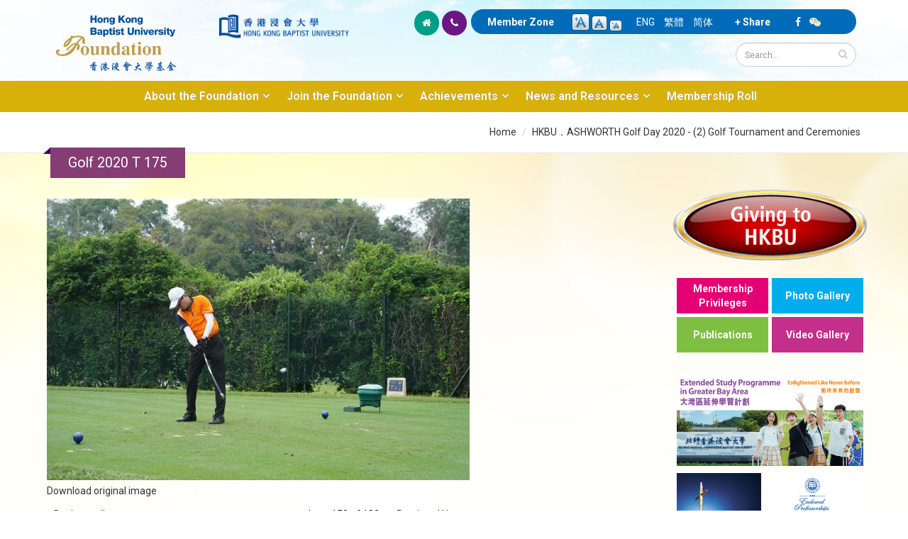

--- FILE ---
content_type: text/html; charset=utf-8
request_url: https://foundation.hkbu.edu.hk/en/media-gallery/detail/10889/29152
body_size: 42529
content:


<!-- THEME DEBUG -->
<!-- CALL: theme('html') -->
<!-- FILE NAME SUGGESTIONS:
   * html--media-gallery--detail--29152.tpl.php
   * html--media-gallery--detail--%.tpl.php
   * html--media-gallery--detail--10889.tpl.php
   * html--media-gallery--detail--%.tpl.php
   * html--media-gallery--detail.tpl.php
   * html--media-gallery.tpl.php
   x html.tpl.php
-->
<!-- BEGIN OUTPUT from 'sites/all/themes/Porto/templates/html.tpl.php' -->
<!DOCTYPE html>
<!--[if lt IE 7]> <html class="ie ie6" lang="en" dir="ltr "> <![endif]-->
<!--[if IE 7]>    <html class="ie ie7" lang="en" dir="ltr "> <![endif]-->
<!--[if IE 8]>    <html class="ie ie8" lang="en" dir="ltr "> <![endif]-->
<!--[if gt IE 8]> <!--> <html class="" lang="en" dir="ltr "> <!--<![endif]-->
<head>
<!-- Google tag (gtag.js) --> 
<script async src="https://www.googletagmanager.com/gtag/js?id=G-8VMJ51BEQC"></script> 
<script> window.dataLayer = window.dataLayer || []; function gtag(){dataLayer.push(arguments);} gtag('js', new Date()); gtag('config', 'G-8VMJ51BEQC'); </script>
<meta http-equiv="Content-Type" content="text/html; charset=utf-8" />
<link rel="shortcut icon" href="https://foundation.hkbu.edu.hk/sites/default/files/HKBUF_logo_3.png" type="image/png" />
<meta name="viewport" content="width=device-width, initial-scale=1, maximum-scale=1" />
<meta name="robots" content="notranslate" />
<link rel="canonical" href="https://foundation.hkbu.edu.hk/en/media-gallery/detail/10889/29152" />
<meta name="revisit-after" content="7 days" />
<title>Golf 2020 T 175 | HKBU Foundation</title>
<style type="text/css" media="all">
@import url("https://foundation.hkbu.edu.hk/modules/system/system.base.css?sijrnu");
@import url("https://foundation.hkbu.edu.hk/modules/system/system.menus.css?sijrnu");
@import url("https://foundation.hkbu.edu.hk/modules/system/system.messages.css?sijrnu");
@import url("https://foundation.hkbu.edu.hk/modules/system/system.theme.css?sijrnu");
</style>
<style type="text/css" media="all">
@import url("https://foundation.hkbu.edu.hk/modules/aggregator/aggregator.css?sijrnu");
@import url("https://foundation.hkbu.edu.hk/sites/all/modules/date/date_api/date.css?sijrnu");
@import url("https://foundation.hkbu.edu.hk/sites/all/modules/date/date_popup/themes/datepicker.1.7.css?sijrnu");
@import url("https://foundation.hkbu.edu.hk/sites/all/modules/date/date_repeat_field/date_repeat_field.css?sijrnu");
@import url("https://foundation.hkbu.edu.hk/modules/field/theme/field.css?sijrnu");
@import url("https://foundation.hkbu.edu.hk/modules/node/node.css?sijrnu");
@import url("https://foundation.hkbu.edu.hk/modules/search/search.css?sijrnu");
@import url("https://foundation.hkbu.edu.hk/modules/user/user.css?sijrnu");
@import url("https://foundation.hkbu.edu.hk/sites/all/modules/views/css/views.css?sijrnu");
@import url("https://foundation.hkbu.edu.hk/sites/all/modules/ckeditor/css/ckeditor.css?sijrnu");
</style>
<style type="text/css" media="all">
@import url("https://foundation.hkbu.edu.hk/sites/all/modules/colorbox/styles/default/colorbox_style.css?sijrnu");
@import url("https://foundation.hkbu.edu.hk/sites/all/modules/ctools/css/ctools.css?sijrnu");
@import url("https://foundation.hkbu.edu.hk/sites/all/modules/text_resize/text_resize.css?sijrnu");
@import url("https://foundation.hkbu.edu.hk/modules/locale/locale.css?sijrnu");
@import url("https://foundation.hkbu.edu.hk/sites/all/modules/media_gallery/media_gallery.css?sijrnu");
</style>

<!--[if lt IE 8]>
<style type="text/css" media="all">
@import url("https://foundation.hkbu.edu.hk/sites/all/modules/media_gallery/media_gallery.ie7.css?sijrnu");
</style>
<![endif]-->
<style type="text/css" media="all">
@import url("https://foundation.hkbu.edu.hk/sites/all/themes/Porto/css/theme1.css?sijrnu");
</style>
<style type="text/css" media="all">
@import url("https://foundation.hkbu.edu.hk/sites/all/themes/Porto/vendor/bootstrap/css/bootstrap.css?sijrnu");
@import url("https://foundation.hkbu.edu.hk/sites/all/themes/Porto/vendor/font-awesome/css/font-awesome.css?sijrnu");
@import url("https://foundation.hkbu.edu.hk/sites/all/themes/Porto/vendor/owl-carousel/owl.carousel.css?sijrnu");
@import url("https://foundation.hkbu.edu.hk/sites/all/themes/Porto/vendor/owl-carousel/owl.theme.default.css?sijrnu");
@import url("https://foundation.hkbu.edu.hk/sites/all/themes/Porto/vendor/prettyPhoto/css/prettyPhoto.css?sijrnu");
@import url("https://foundation.hkbu.edu.hk/sites/all/themes/Porto/vendor/mediaelement/mediaelementplayer.css?sijrnu");
@import url("https://foundation.hkbu.edu.hk/sites/all/themes/Porto/vendor/isotope/jquery.isotope.css?sijrnu");
@import url("https://foundation.hkbu.edu.hk/sites/all/themes/Porto/css/theme-elements.css?sijrnu");
@import url("https://foundation.hkbu.edu.hk/sites/all/themes/Porto/css/theme-animate.css?sijrnu");
@import url("https://foundation.hkbu.edu.hk/sites/all/themes/Porto/css/theme.css?sijrnu");
@import url("https://foundation.hkbu.edu.hk/sites/all/themes/Porto/css/theme-responsive.css?sijrnu");
@import url("https://foundation.hkbu.edu.hk/sites/all/themes/Porto/css/drupal-styles.css?sijrnu");
</style>
<script type="text/javascript" src="https://foundation.hkbu.edu.hk/sites/all/modules/jquery_update/replace/jquery/1.11/jquery.min.js?v=1.11.2"></script>
<script type="text/javascript">
<!--//--><![CDATA[//><!--
jQuery.migrateMute=true;jQuery.migrateTrace=false;
//--><!]]>
</script>
<script type="text/javascript" src="https://foundation.hkbu.edu.hk/sites/all/modules/jquery_update/replace/jquery-migrate/1/jquery-migrate.min.js?v=1"></script>
<script type="text/javascript" src="https://foundation.hkbu.edu.hk/misc/jquery-extend-3.4.0.js?v=1.11.2"></script>
<script type="text/javascript" src="https://foundation.hkbu.edu.hk/misc/jquery.once.js?v=1.2"></script>
<script type="text/javascript" src="https://foundation.hkbu.edu.hk/misc/drupal.js?sijrnu"></script>
<script type="text/javascript" src="https://foundation.hkbu.edu.hk/sites/all/modules/jquery_update/replace/ui/external/jquery.cookie.js?v=67fb34f6a866c40d0570"></script>
<script type="text/javascript" src="https://foundation.hkbu.edu.hk/sites/all/libraries/colorbox/jquery.colorbox-min.js?sijrnu"></script>
<script type="text/javascript" src="https://foundation.hkbu.edu.hk/sites/all/modules/colorbox/js/colorbox.js?sijrnu"></script>
<script type="text/javascript" src="https://foundation.hkbu.edu.hk/sites/all/modules/colorbox/styles/default/colorbox_style.js?sijrnu"></script>
<script type="text/javascript" src="https://foundation.hkbu.edu.hk/sites/all/modules/media_gallery/media_gallery.js?sijrnu"></script>
<script type="text/javascript">
<!--//--><![CDATA[//><!--
var text_resize_scope = "main";
          var text_resize_minimum = "12";
          var text_resize_maximum = "20";
          var text_resize_line_height_allow = 1;
          var text_resize_line_height_min = "16";
          var text_resize_line_height_max = "30";
//--><!]]>
</script>
<script type="text/javascript" src="https://foundation.hkbu.edu.hk/sites/all/modules/text_resize/text_resize.js?sijrnu"></script>
<script type="text/javascript" src="https://foundation.hkbu.edu.hk/sites/all/themes/Porto/js/theme1.js?sijrnu"></script>
<script type="text/javascript" src="https://foundation.hkbu.edu.hk/sites/all/themes/Porto/vendor/modernizr.js?sijrnu"></script>
<script type="text/javascript" src="https://foundation.hkbu.edu.hk/sites/all/themes/Porto/vendor/bootstrap/js/bootstrap.js?sijrnu"></script>
<script type="text/javascript" src="https://foundation.hkbu.edu.hk/sites/all/themes/Porto/vendor/jquery.easing.js?sijrnu"></script>
<script type="text/javascript" src="https://foundation.hkbu.edu.hk/sites/all/themes/Porto/vendor/jquery.cookie.js?sijrnu"></script>
<script type="text/javascript" src="https://foundation.hkbu.edu.hk/sites/all/themes/Porto/vendor/owl-carousel/owl.carousel.js?sijrnu"></script>
<script type="text/javascript" src="https://foundation.hkbu.edu.hk/sites/all/themes/Porto/vendor/isotope/jquery.isotope.js?sijrnu"></script>
<script type="text/javascript" src="https://foundation.hkbu.edu.hk/sites/all/themes/Porto/vendor/prettyPhoto/js/jquery.prettyPhoto.js?sijrnu"></script>
<script type="text/javascript" src="https://foundation.hkbu.edu.hk/sites/all/themes/Porto/vendor/jquery.mapmarker.js?sijrnu"></script>
<script type="text/javascript" src="https://foundation.hkbu.edu.hk/sites/all/themes/Porto/vendor/jquery.gmap.js?sijrnu"></script>
<script type="text/javascript" src="https://foundation.hkbu.edu.hk/sites/all/themes/Porto/vendor/jquery.knob.js?sijrnu"></script>
<script type="text/javascript" src="https://foundation.hkbu.edu.hk/sites/all/themes/Porto/vendor/mediaelement/mediaelement-and-player.js?sijrnu"></script>
<script type="text/javascript" src="https://foundation.hkbu.edu.hk/sites/all/themes/Porto/vendor/jquery.appear.js?sijrnu"></script>
<script type="text/javascript" src="https://foundation.hkbu.edu.hk/sites/all/themes/Porto/js/mobile-menu.js?sijrnu"></script>
<script type="text/javascript" src="https://foundation.hkbu.edu.hk/sites/all/themes/Porto/js/theme.plugins.js?sijrnu"></script>
<script type="text/javascript">
<!--//--><![CDATA[//><!--
jQuery.extend(Drupal.settings, {"basePath":"\/","pathPrefix":"en\/","ajaxPageState":{"theme":"porto","theme_token":"qzFM4oVDnS_0g8JL-tXTvcG3MEKCv5YWdva3GD3Ybuk","js":{"sites\/all\/modules\/jquery_update\/replace\/jquery\/1.11\/jquery.min.js":1,"0":1,"sites\/all\/modules\/jquery_update\/replace\/jquery-migrate\/1\/jquery-migrate.min.js":1,"misc\/jquery-extend-3.4.0.js":1,"misc\/jquery.once.js":1,"misc\/drupal.js":1,"sites\/all\/modules\/jquery_update\/replace\/ui\/external\/jquery.cookie.js":1,"sites\/all\/libraries\/colorbox\/jquery.colorbox-min.js":1,"sites\/all\/modules\/colorbox\/js\/colorbox.js":1,"sites\/all\/modules\/colorbox\/styles\/default\/colorbox_style.js":1,"sites\/all\/modules\/media_gallery\/media_gallery.js":1,"1":1,"sites\/all\/modules\/text_resize\/text_resize.js":1,"sites\/all\/themes\/Porto\/js\/theme1.js":1,"sites\/all\/themes\/Porto\/vendor\/modernizr.js":1,"sites\/all\/themes\/Porto\/vendor\/bootstrap\/js\/bootstrap.js":1,"sites\/all\/themes\/Porto\/vendor\/jquery.easing.js":1,"sites\/all\/themes\/Porto\/vendor\/jquery.cookie.js":1,"sites\/all\/themes\/Porto\/vendor\/owl-carousel\/owl.carousel.js":1,"sites\/all\/themes\/Porto\/vendor\/isotope\/jquery.isotope.js":1,"sites\/all\/themes\/Porto\/vendor\/prettyPhoto\/js\/jquery.prettyPhoto.js":1,"sites\/all\/themes\/Porto\/vendor\/jquery.mapmarker.js":1,"sites\/all\/themes\/Porto\/vendor\/jquery.gmap.js":1,"sites\/all\/themes\/Porto\/vendor\/jquery.knob.js":1,"sites\/all\/themes\/Porto\/vendor\/mediaelement\/mediaelement-and-player.js":1,"sites\/all\/themes\/Porto\/vendor\/jquery.appear.js":1,"sites\/all\/themes\/Porto\/js\/mobile-menu.js":1,"sites\/all\/themes\/Porto\/js\/theme.plugins.js":1},"css":{"modules\/system\/system.base.css":1,"modules\/system\/system.menus.css":1,"modules\/system\/system.messages.css":1,"modules\/system\/system.theme.css":1,"modules\/aggregator\/aggregator.css":1,"sites\/all\/modules\/date\/date_api\/date.css":1,"sites\/all\/modules\/date\/date_popup\/themes\/datepicker.1.7.css":1,"sites\/all\/modules\/date\/date_repeat_field\/date_repeat_field.css":1,"modules\/field\/theme\/field.css":1,"modules\/node\/node.css":1,"modules\/search\/search.css":1,"modules\/user\/user.css":1,"sites\/all\/modules\/views\/css\/views.css":1,"sites\/all\/modules\/ckeditor\/css\/ckeditor.css":1,"sites\/all\/modules\/colorbox\/styles\/default\/colorbox_style.css":1,"sites\/all\/modules\/ctools\/css\/ctools.css":1,"sites\/all\/modules\/text_resize\/text_resize.css":1,"modules\/locale\/locale.css":1,"sites\/all\/modules\/media_gallery\/media_gallery.css":1,"sites\/all\/modules\/media_gallery\/media_gallery.ie7.css":1,"sites\/all\/themes\/Porto\/css\/theme1.css":1,"sites\/all\/themes\/Porto\/vendor\/bootstrap\/css\/bootstrap.css":1,"sites\/all\/themes\/Porto\/vendor\/font-awesome\/css\/font-awesome.css":1,"sites\/all\/themes\/Porto\/vendor\/owl-carousel\/owl.carousel.css":1,"sites\/all\/themes\/Porto\/vendor\/owl-carousel\/owl.theme.default.css":1,"sites\/all\/themes\/Porto\/vendor\/prettyPhoto\/css\/prettyPhoto.css":1,"sites\/all\/themes\/Porto\/vendor\/mediaelement\/mediaelementplayer.css":1,"sites\/all\/themes\/Porto\/vendor\/isotope\/jquery.isotope.css":1,"sites\/all\/themes\/Porto\/css\/theme-elements.css":1,"sites\/all\/themes\/Porto\/css\/theme-animate.css":1,"sites\/all\/themes\/Porto\/css\/theme.css":1,"sites\/all\/themes\/Porto\/css\/theme-responsive.css":1,"sites\/all\/themes\/Porto\/css\/drupal-styles.css":1}},"colorbox":{"opacity":"0.85","current":"{current} of {total}","previous":"\u00ab Prev","next":"Next \u00bb","close":"Close","maxWidth":"98%","maxHeight":"98%","fixed":true,"mobiledetect":true,"mobiledevicewidth":"480px"},"urlIsAjaxTrusted":{"\/en\/media-gallery\/detail\/10889\/29152":true}});
//--><!]]>
</script>

<!-- IE Fix for HTML5 Tags -->
<!--[if lt IE 9]>
  <script src="https://html5shiv.googlecode.com/svn/trunk/html5.js"></script>
<![endif]-->

<!--[if IE]>
  <link rel="stylesheet" href="/sites/all/themes/Porto/css/ie.css">
<![endif]-->

<!--[if lte IE 8]>
  <script src="/sites/all/themes/Porto/vendor/respond.js"></script>
  <script src="/sites/all/themes/Porto/vendor/excanvas.js"></script>
<![endif]-->


  

</head>
<body class="html not-front not-logged-in no-sidebars page-media-gallery page-media-gallery-detail page-media-gallery-detail- page-media-gallery-detail-10889 page-media-gallery-detail- page-media-gallery-detail-29152 i18n-en ">


<!-- THEME DEBUG -->
<!-- CALL: theme('page') -->
<!-- FILE NAME SUGGESTIONS:
   * page--media-gallery--detail--29152.tpl.php
   * page--media-gallery--detail--%.tpl.php
   * page--media-gallery--detail--10889.tpl.php
   * page--media-gallery--detail--%.tpl.php
   * page--media-gallery--detail.tpl.php
   * page--media-gallery.tpl.php
   x page.tpl.php
-->
<!-- BEGIN OUTPUT from 'sites/all/themes/Porto/templates/page/page.tpl.php' -->

<div class="body">
  <header id="header" class="noprint">
    <div class="container">

      	      

<!-- THEME DEBUG -->
<!-- CALL: theme('region') -->
<!-- FILE NAME SUGGESTIONS:
   * region--branding.tpl.php
   x region.tpl.php
-->
<!-- BEGIN OUTPUT from 'modules/system/region.tpl.php' -->
  <div class="region region-branding">
    

<!-- THEME DEBUG -->
<!-- CALL: theme('block') -->
<!-- FILE NAME SUGGESTIONS:
   * block--block--7.tpl.php
   * block--block.tpl.php
   * block--branding.tpl.php
   x block.tpl.php
-->
<!-- BEGIN OUTPUT from 'modules/block/block.tpl.php' -->
<div id="block-block-7" class="block block-block">

    
  <div class="content">
    <div class="col-xs-11 col-sm-6 col-md-5">
	<div class="col-xs-6 col-sm-6 col-md-6">
		<a href="https://foundation.hkbu.edu.hk/en" id="logo" rel="Hong Kong Baptist University Foundation" title="Hong Kong Baptist University Foundation"><img alt="Hong Kong Baptist University Foundation" class="img-responsive" data-sticky-height="" src="/sites/default/files/logo6.png" style="height: 100px;" /> </a></div>

	<div class="col-xs-5 col-sm-6 col-md-5 pt-20">
		<a href="http://buwww.hkbu.edu.hk/eng/main/index.jsp" target="_blank" title="Hong Kong Baptist University"><img alt="Hong Kong Baptist University" class="img-responsive" src="/sites/default/files/HKBU-logo.png" /> </a></div>
</div>
  </div>
</div>

<!-- END OUTPUT from 'modules/block/block.tpl.php' -->

  </div>

<!-- END OUTPUT from 'modules/system/region.tpl.php' -->

	        	      
<div class="col-xs-12 col-sm-12 col-md-7 pull-right pb-10">
  
      <div class="col-xs-12 col-sm-12 col-md-12 pull-right" id="header-top">

<div class="topHome col-lg-2 col-md-1 hidden-xs hidden-sm">
<ul class="topIcon">
	<li class="home"><a href="/en"><i class="icon icon-home"></i></a></li>
	<li class="phone"><a href="/en/contact-us"><i class="icon icon-phone"></i></a></li>
</ul>
</div>
<div class="topHome2 col-lg-10 col-md-11 col-sm-12 col-xs-12">
        

<!-- THEME DEBUG -->
<!-- CALL: theme('region') -->
<!-- FILE NAME SUGGESTIONS:
   * region--header-top.tpl.php
   x region.tpl.php
-->
<!-- BEGIN OUTPUT from 'modules/system/region.tpl.php' -->
  <div class="region region-header-top">
    

<!-- THEME DEBUG -->
<!-- CALL: theme('block') -->
<!-- FILE NAME SUGGESTIONS:
   * block--block--24.tpl.php
   * block--block.tpl.php
   * block--header-top.tpl.php
   x block.tpl.php
-->
<!-- BEGIN OUTPUT from 'modules/block/block.tpl.php' -->
<div id="block-block-24" class="block block-block">

    
  <div class="content">
    <div class="specialTop">
	<a href="/en/user/login">Member Zone</a></div>
  </div>
</div>

<!-- END OUTPUT from 'modules/block/block.tpl.php' -->



<!-- THEME DEBUG -->
<!-- CALL: theme('block') -->
<!-- FILE NAME SUGGESTIONS:
   * block--text-resize--0.tpl.php
   * block--text-resize.tpl.php
   * block--header-top.tpl.php
   x block.tpl.php
-->
<!-- BEGIN OUTPUT from 'modules/block/block.tpl.php' -->
<div id="block-text-resize-0" class="block block-text-resize">

    
  <div class="content">
    <a href="javascript:;" class="changer" id="text_resize_decrease"><sup>-</sup>A</a> <a href="javascript:;" class="changer" id="text_resize_reset">A</a> <a href="javascript:;" class="changer" id="text_resize_increase"><sup>+</sup>A</a><div id="text_resize_clear"></div>  </div>
</div>

<!-- END OUTPUT from 'modules/block/block.tpl.php' -->



<!-- THEME DEBUG -->
<!-- CALL: theme('block') -->
<!-- FILE NAME SUGGESTIONS:
   * block--locale--language.tpl.php
   * block--locale.tpl.php
   * block--header-top.tpl.php
   x block.tpl.php
-->
<!-- BEGIN OUTPUT from 'modules/block/block.tpl.php' -->
<div id="block-locale-language" class="block block-locale">

    
  <div class="content">
    <ul class="language-switcher-locale-url"><li class="en first active"><a href="/en/media-gallery/detail/10889/29152" class="language-link active" xml:lang="en">ENG</a></li>
<li class="zh-hant"><a href="/zh/media-gallery/detail/10889/29152" class="language-link" xml:lang="zh-hant">繁體</a></li>
<li class="zh-hans last"><a href="/cn/media-gallery/detail/10889/29152" class="language-link" xml:lang="zh-hans">简体</a></li>
</ul>  </div>
</div>

<!-- END OUTPUT from 'modules/block/block.tpl.php' -->



<!-- THEME DEBUG -->
<!-- CALL: theme('block') -->
<!-- FILE NAME SUGGESTIONS:
   * block--block--29.tpl.php
   * block--block.tpl.php
   * block--header-top.tpl.php
   x block.tpl.php
-->
<!-- BEGIN OUTPUT from 'modules/block/block.tpl.php' -->
<div id="block-block-29" class="block block-block">

    
  <div class="content">
    <div class="specialTop"><a class="addthis_button" href="http://www.addthis.com/bookmark.php?v=300&amp;pubid=ra-5100e79e02bef02d">+ Share</a> <script type="text/javascript">var addthis_config = {"data_track_addressbar":true};</script> <script type="text/javascript" src="//s7.addthis.com/js/300/addthis_widget.js#pubid=ra-5100e79e02bef02d"></script></div>
  </div>
</div>

<!-- END OUTPUT from 'modules/block/block.tpl.php' -->



<!-- THEME DEBUG -->
<!-- CALL: theme('block') -->
<!-- FILE NAME SUGGESTIONS:
   * block--block--53.tpl.php
   * block--block.tpl.php
   * block--header-top.tpl.php
   x block.tpl.php
-->
<!-- BEGIN OUTPUT from 'modules/block/block.tpl.php' -->
<div id="block-block-53" class="block block-block">

    
  <div class="content">
    <div class="specialTop">
	<a href="https://www.facebook.com/hkbufoundation" target="_blank"><i class="icon icon-facebook"></i></a> &nbsp;&nbsp; <i class="icon icon-wechat" id="tparent"></i></div>


  </div>
</div>

<!-- END OUTPUT from 'modules/block/block.tpl.php' -->

  </div>

<!-- END OUTPUT from 'modules/system/region.tpl.php' -->

</div>

<div class="col-md-12">		
        				    <div class="search pull-right">
				      

<!-- THEME DEBUG -->
<!-- CALL: theme('region') -->
<!-- FILE NAME SUGGESTIONS:
   x region--header-search.tpl.php
   * region.tpl.php
-->
<!-- BEGIN OUTPUT from 'sites/all/themes/Porto/templates/region--header-search.tpl.php' -->
  

<!-- THEME DEBUG -->
<!-- CALL: theme('block') -->
<!-- FILE NAME SUGGESTIONS:
   * block--search--form.tpl.php
   * block--search.tpl.php
   x block--header-search.tpl.php
   * block.tpl.php
-->
<!-- BEGIN OUTPUT from 'sites/all/themes/Porto/templates/block--header-search.tpl.php' -->

<form onsubmit="if(this.search_block_form.value==&#039;Search&#039;){ alert(&#039;Please enter a search&#039;); return false; }" action="/en/media-gallery/detail/10889/29152" method="post" id="search-block-form" accept-charset="UTF-8"><div>

<!-- THEME DEBUG -->
<!-- CALL: theme('search_block_form') -->
<!-- BEGIN OUTPUT from 'sites/all/themes/Porto/templates/search-block-form.tpl.php' -->

<div class="input-group"> 
  <input title="Enter the terms you wish to search for." class="form-control search form-text" onfocus="if (this.value == &#039;Search&#039;) {this.value = &#039;&#039;;}" placeholder="Search..." onblur="if (this.value == &#039;&#039;) {this.value = &#039;Search...&#039;;}" type="text" id="edit-search-block-form--2" name="search_block_form" value="" size="50" maxlength="128" /><span class="input-group-btn"><button class="btn btn-default" type="submit"><i class="icon icon-search"></i></button></span><input type="hidden" name="form_build_id" value="form-kEP7WATlm5SGFormD77TB73R6zDAHt87WTjB9EwBZRU" />
<input type="hidden" name="form_id" value="search_block_form" />
</div>

<!-- END OUTPUT from 'sites/all/themes/Porto/templates/search-block-form.tpl.php' -->

</div></form>
<!-- END OUTPUT from 'sites/all/themes/Porto/templates/block--header-search.tpl.php' -->


<!-- END OUTPUT from 'sites/all/themes/Porto/templates/region--header-search.tpl.php' -->

				    </div>
	          </div>
    	
 </div>
<div class="topqrcode" id="qrcode">
	<img src="/sites/default/files/pix/HKBUF-wechat.jpg" /></div>
      </div>
      
    </div>
    
    	    <button class="btn btn-responsive-nav btn-inverse" data-toggle="collapse" data-target=".nav-main-collapse">
				<i class="icon icon-bars"></i>
			</button>
    <div class="navbar-collapse nav-main-collapse collapse">
		  <div class="container">  
      
                
        <nav class="nav-main">
        

<!-- THEME DEBUG -->
<!-- CALL: theme('region') -->
<!-- FILE NAME SUGGESTIONS:
   * region--header-menu.tpl.php
   x region.tpl.php
-->
<!-- BEGIN OUTPUT from 'modules/system/region.tpl.php' -->
  <div class="region region-header-menu">
    

<!-- THEME DEBUG -->
<!-- CALL: theme('block') -->
<!-- FILE NAME SUGGESTIONS:
   * block--system--main-menu.tpl.php
   * block--system.tpl.php
   * block--header-menu.tpl.php
   x block.tpl.php
-->
<!-- BEGIN OUTPUT from 'modules/block/block.tpl.php' -->
<div id="block-system-main-menu" class="block block-system block-menu">

    
  <div class="content">
    <ul class="nav nav-pills nav-main" id="mainMenu"><li class="dropdown 571"><a class="dropdown-toggle extra" href="#"></a><a href="#" class="dropdown-toggle disabled nolink">About the Foundation</a><ul class="dropdown-menu"><li><a href="/en/message-chairman">Message from Chairman</a></li><li><a href="/en/message-from-president-and-vice-chancellor">Message from President and Vice-Chancellor</a></li><li><a href="/en/messages-from-office-bearers-and-ex-officio-members">Messages from Office-Bearers and Ex-Officio Members</a></li><li><a href="/en/introduction-to-the-foundation">Introduction to the Foundation</a></li><li><a href="/en/purposes-of-the-foundation">Purposes of the Foundation</a></li><li class="dropdown-submenu"><a href="/en/structure">Organisation</a><ul class="dropdown-menu"><li><a href="/en/structure">Structure</a></li><li><a href="/en/board-of-governors">Board of Governors</a></li><li><a href="/en/entrepreneur-committee">Entrepreneur Committee</a></li><li><a href="/en/young-entrepreneur-committee">Young Entrepreneur Committee</a></li><li><a href="/en/alumni-committee">Alumni Committee</a></li></ul></li><li><a href="https://foundation.hkbu.edu.hk/sites/default/files/documents/HKBUFCE24_final.pdf" target="_blank">Constitution</a></li></ul></li><li class="dropdown 570"><a class="dropdown-toggle extra" href="#"></a><a href="#" class="dropdown-toggle disabled nolink">Join the Foundation</a><ul class="dropdown-menu"><li><a href="/en/membership-categories">Membership Categories</a></li><li><a href="/en/membership-privileges">Membership Privileges</a></li><li><a href="/en/ways-to-give">Ways to Give</a></li><li><a href="/en/donation">Online Donation</a></li><li><a href="https://foundation.hkbu.edu.hk/sites/default/files/upload/HKBU_Foundation_Donation_eForm_2024.pdf" target="_blank">Download Donation Form</a></li><li><a href="https://foundation.hkbu.edu.hk/sites/default/files/upload/In-kind_Donation_Form_2024_eForm_final.pdf" target="_blank">Download In-kind Donation Form</a></li><li><a href="/en/donor-charter">Donor Charter</a></li></ul></li><li class="dropdown 828"><a class="dropdown-toggle extra" href="#"></a><a href="#" class="dropdown-toggle disabled nolink">Achievements</a><ul class="dropdown-menu"><li><a href="/en/words-from-beneficiaries">Words from Beneficiaries</a></li><li><a href="/en/words-from-donors">Words from Donors</a></li><li><a href="/en/university-advancement-projects">University Advancement Projects</a></li></ul></li><li class="dropdown 829"><a class="dropdown-toggle extra" href="#"></a><a href="#" class="dropdown-toggle disabled nolink">News and Resources</a><ul class="dropdown-menu"><li><a href="/en/newsroom">Newsroom</a></li><li><a href="/en/members-in-focus">Members in Focus</a></li><li><a href="/en/photo-gallery">Photo Gallery</a></li><li><a href="/en/publications">Publications</a></li><li><a href="/en/newsletters">Newsletters</a></li><li><a href="/en/video-gallery">Video Gallery</a></li></ul></li><li><a href="/en/membership-roll">Membership Roll</a></li></ul>  </div>
</div>

<!-- END OUTPUT from 'modules/block/block.tpl.php' -->

  </div>

<!-- END OUTPUT from 'modules/system/region.tpl.php' -->

        </nav>
        
		  </div> 
    </div>  
    
	</header>
	<!-- end header --> 
	
	<div role="main" 
class="main" 		
	>
	
	  	  <section class="page-top breadcrumb-wrap">
		  <div class="container">
		    
					<div class="hidden-xs col-sm-12 col-md-12">
						<div class="pull-right" id="breadcrumbs"><ul class="breadcrumb"><li><a href="/en">Home</a></li> <li><a href="/en/g227">HKBU．ASHWORTH Golf Day 2020 - (2) Golf Tournament and Ceremonies</a></li> </ul> </div>	
					</div>

								<div class="row">
					<div class="col-md-12">
						<div class="f1"><h4>Golf 2020 T 175</h4></div>
					</div>
				</div>
			</div>
		</section>
	  	  
	  	  <div id="content" class="content full
	    	
	  ">
	    <div class="container">
	      <div class="row">
	      			    			
					<div style="padding-left: 20px; padding-right:20px" class="col-md-9">
					  
			     				      			      		
					  

<!-- THEME DEBUG -->
<!-- CALL: theme('region') -->
<!-- FILE NAME SUGGESTIONS:
   * region--content.tpl.php
   x region.tpl.php
-->
<!-- BEGIN OUTPUT from 'modules/system/region.tpl.php' -->
  <div class="region region-content">
    

<!-- THEME DEBUG -->
<!-- CALL: theme('block') -->
<!-- FILE NAME SUGGESTIONS:
   * block--system--main.tpl.php
   * block--system.tpl.php
   * block--content.tpl.php
   x block.tpl.php
-->
<!-- BEGIN OUTPUT from 'modules/block/block.tpl.php' -->
<div id="block-system-main" class="block block-system">

    
  <div class="content">
    <div class="media-gallery-detail-wrapper"><div class="media-gallery-detail"><img typeof="foaf:Image" src="https://foundation.hkbu.edu.hk/sites/default/files/styles/media_gallery_large/public/pg/gallery/hkbu%EF%BC%8Eashworth_golf_day_2020_-_golf_tournament_and_ceremonies/golf2020-t175.jpg?itok=cvhtQMEN" width="800" height="533" alt="" /><div class="media-gallery-detail-info"><a href="/en/media/29152/download/golf2020-t175.jpg" type="image/jpeg; length=218962" class="gallery-download">Download original image</a></div><div class="media-gallery-detail-info"><span class="media-gallery-back-link"><a href="/en/g227">« Back to gallery</a></span><span class="media-gallery-detail-image-info-wrapper"><span class="media-gallery-image-count">Item 159 of 180</span><span class="media-gallery-controls"><a href="/en/media-gallery/detail/10889/29151" class="prev">« Previous</a> | <a href="/en/media-gallery/detail/10889/29153" class="next">Next »</a></span></span></div></div><div class="no-overflow"></div></div>  </div>
</div>

<!-- END OUTPUT from 'modules/block/block.tpl.php' -->

  </div>

<!-- END OUTPUT from 'modules/system/region.tpl.php' -->

			      
					</div>
			  
				  				  <div class="noprint col-md-3">
				    

<!-- THEME DEBUG -->
<!-- CALL: theme('region') -->
<!-- FILE NAME SUGGESTIONS:
   * region--sidebar-right.tpl.php
   x region.tpl.php
-->
<!-- BEGIN OUTPUT from 'modules/system/region.tpl.php' -->
  <div class="region region-sidebar-right">
    

<!-- THEME DEBUG -->
<!-- CALL: theme('block') -->
<!-- FILE NAME SUGGESTIONS:
   * block--block--1.tpl.php
   * block--block.tpl.php
   x block--sidebar-right.tpl.php
   * block.tpl.php
-->
<!-- BEGIN OUTPUT from 'sites/all/themes/Porto/templates/block--sidebar-right.tpl.php' -->

<div id="block-block-1" class="block block-block">

    
  <div class="content">
    <div class="col-xs-12 col-md-12 pb-20"><a href="/en/donation" target="_self" title="Give Now!"><img alt="Give Now!" class="img-responsive" src="/sites/default/files/giveNow_02.gif" /></a></div>

<div class="col-xs-12 col-md-12 pb-20">
<table class="btntable table-responsive">
	<tbody>
		<tr>
			<td class="btnMenuT btnMenu1"><a class="btn-twoMenu" href="/en/membership-privileges">Membership Privileges</a></td>
			<td class="btnMenuT btnMenu2"><a class="btn-twoMenu" href="/en/photo-gallery">Photo Gallery</a></td>
		</tr>
		<tr>
			<td class="btnMenuT btnMenu3"><a class="btn-twoMenu" href="/en/publications">Publications</a></td>
			<td class="btnMenuT btnMenu4"><a class="btn-twoMenu" href="/en/video-gallery">Video Gallery</a></td>
		</tr>
	</tbody>
</table>
</div>

<div class="col-xs-12 col-md-12 pb-20">

<!-- THEME DEBUG -->
<!-- CALL: theme('views_view') -->
<!-- BEGIN OUTPUT from 'sites/all/modules/views/theme/views-view.tpl.php' -->
<div class="view view-small-banners view-id-small_banners view-display-id-block view-dom-id-6f6a02f7bafb8558fe4241a45d286c2e">
        
  
  
      <div class="view-content">
      

<!-- THEME DEBUG -->
<!-- CALL: theme('views_view_unformatted') -->
<!-- BEGIN OUTPUT from 'sites/all/modules/views/theme/views-view-unformatted.tpl.php' -->
  <div class="views-row views-row-1 views-row-odd views-row-first">
    

<!-- THEME DEBUG -->
<!-- CALL: theme('views_view_fields') -->
<!-- BEGIN OUTPUT from 'sites/all/modules/views/theme/views-view-fields.tpl.php' -->
  
          

<!-- THEME DEBUG -->
<!-- CALL: theme('views_view_field__small_banners__block__field_image') -->
<!-- FILE NAME SUGGESTIONS:
   x views-view-field--small-banners--block--field-image.tpl.php
   * views-view-field--small-banners--block.tpl.php
   * views-view-field--small-banners.tpl.php
   * views-view-field.tpl.php
-->
<!-- BEGIN OUTPUT from 'sites/all/themes/Porto/templates/views-view-field--small-banners--block--field-image.tpl.php' -->
<a href="https://foundation.hkbu.edu.hk//sites/default/files/upload/Extend_Study_Programme_in_GBA_2025_Updated%20Version.pdf" target="_blank"><img class="img-responsive smallBanner" typeof="foaf:Image" src="https://foundation.hkbu.edu.hk/sites/default/files/smallBanners/ESP519X255_new.png" width="519" height="255" alt="" /></a>
<!-- END OUTPUT from 'sites/all/themes/Porto/templates/views-view-field--small-banners--block--field-image.tpl.php' -->

  
<!-- END OUTPUT from 'sites/all/modules/views/theme/views-view-fields.tpl.php' -->

  </div>
  <div class="views-row views-row-2 views-row-even">
    

<!-- THEME DEBUG -->
<!-- CALL: theme('views_view_fields') -->
<!-- BEGIN OUTPUT from 'sites/all/modules/views/theme/views-view-fields.tpl.php' -->
  
          

<!-- THEME DEBUG -->
<!-- CALL: theme('views_view_field__small_banners__block__field_image') -->
<!-- FILE NAME SUGGESTIONS:
   x views-view-field--small-banners--block--field-image.tpl.php
   * views-view-field--small-banners--block.tpl.php
   * views-view-field--small-banners.tpl.php
   * views-view-field.tpl.php
-->
<!-- BEGIN OUTPUT from 'sites/all/themes/Porto/templates/views-view-field--small-banners--block--field-image.tpl.php' -->
<a href="https://foundation.hkbu.edu.hk/endowedchair/" target="_blank"><img class="img-responsive smallBanner" typeof="foaf:Image" src="https://foundation.hkbu.edu.hk/sites/default/files/smallBanners/EnProfScheme_20200507.jpg" width="519" height="255" alt="" /></a>
<!-- END OUTPUT from 'sites/all/themes/Porto/templates/views-view-field--small-banners--block--field-image.tpl.php' -->

  
<!-- END OUTPUT from 'sites/all/modules/views/theme/views-view-fields.tpl.php' -->

  </div>
  <div class="views-row views-row-3 views-row-odd">
    

<!-- THEME DEBUG -->
<!-- CALL: theme('views_view_fields') -->
<!-- BEGIN OUTPUT from 'sites/all/modules/views/theme/views-view-fields.tpl.php' -->
  
          

<!-- THEME DEBUG -->
<!-- CALL: theme('views_view_field__small_banners__block__field_image') -->
<!-- FILE NAME SUGGESTIONS:
   x views-view-field--small-banners--block--field-image.tpl.php
   * views-view-field--small-banners--block.tpl.php
   * views-view-field--small-banners.tpl.php
   * views-view-field.tpl.php
-->
<!-- BEGIN OUTPUT from 'sites/all/themes/Porto/templates/views-view-field--small-banners--block--field-image.tpl.php' -->
<a href="https://foundation.hkbu.edu.hk/sites/default/files/smallBanners/eForm_Scholarships_2023.pdf" target="_blank"><img class="img-responsive smallBanner" typeof="foaf:Image" src="https://foundation.hkbu.edu.hk/sites/default/files/smallBanners/SchBur_banner_2023.jpg" width="519" height="255" alt="" /></a>
<!-- END OUTPUT from 'sites/all/themes/Porto/templates/views-view-field--small-banners--block--field-image.tpl.php' -->

  
<!-- END OUTPUT from 'sites/all/modules/views/theme/views-view-fields.tpl.php' -->

  </div>
  <div class="views-row views-row-4 views-row-even">
    

<!-- THEME DEBUG -->
<!-- CALL: theme('views_view_fields') -->
<!-- BEGIN OUTPUT from 'sites/all/modules/views/theme/views-view-fields.tpl.php' -->
  
          

<!-- THEME DEBUG -->
<!-- CALL: theme('views_view_field__small_banners__block__field_image') -->
<!-- FILE NAME SUGGESTIONS:
   x views-view-field--small-banners--block--field-image.tpl.php
   * views-view-field--small-banners--block.tpl.php
   * views-view-field--small-banners.tpl.php
   * views-view-field.tpl.php
-->
<!-- BEGIN OUTPUT from 'sites/all/themes/Porto/templates/views-view-field--small-banners--block--field-image.tpl.php' -->
<a href="https://foundation.hkbu.edu.hk/sites/default/files/smallBanners/eForm_StudExchScholarships_2022.pdf" target="_blank"><img class="img-responsive smallBanner" typeof="foaf:Image" src="https://foundation.hkbu.edu.hk/sites/default/files/Ex_banner.jpg" width="519" height="255" alt="" /></a>
<!-- END OUTPUT from 'sites/all/themes/Porto/templates/views-view-field--small-banners--block--field-image.tpl.php' -->

  
<!-- END OUTPUT from 'sites/all/modules/views/theme/views-view-fields.tpl.php' -->

  </div>
  <div class="views-row views-row-5 views-row-odd views-row-last">
    

<!-- THEME DEBUG -->
<!-- CALL: theme('views_view_fields') -->
<!-- BEGIN OUTPUT from 'sites/all/modules/views/theme/views-view-fields.tpl.php' -->
  
          

<!-- THEME DEBUG -->
<!-- CALL: theme('views_view_field__small_banners__block__field_image') -->
<!-- FILE NAME SUGGESTIONS:
   x views-view-field--small-banners--block--field-image.tpl.php
   * views-view-field--small-banners--block.tpl.php
   * views-view-field--small-banners.tpl.php
   * views-view-field.tpl.php
-->
<!-- BEGIN OUTPUT from 'sites/all/themes/Porto/templates/views-view-field--small-banners--block--field-image.tpl.php' -->
<a href="https://foundation.hkbu.edu.hk/sites/default/files/smallBanners/eForm_FGUSFund_2022.pdf" target="_blank"><img class="img-responsive smallBanner" typeof="foaf:Image" src="https://foundation.hkbu.edu.hk/sites/default/files/FG_banner.jpg" width="519" height="255" alt="" /></a>
<!-- END OUTPUT from 'sites/all/themes/Porto/templates/views-view-field--small-banners--block--field-image.tpl.php' -->

  
<!-- END OUTPUT from 'sites/all/modules/views/theme/views-view-fields.tpl.php' -->

  </div>

<!-- END OUTPUT from 'sites/all/modules/views/theme/views-view-unformatted.tpl.php' -->

    </div>
  
  
  
  
  
  
</div>
<!-- END OUTPUT from 'sites/all/modules/views/theme/views-view.tpl.php' -->

</div>
  </div>
</div>
<!-- END OUTPUT from 'sites/all/themes/Porto/templates/block--sidebar-right.tpl.php' -->

  </div>

<!-- END OUTPUT from 'modules/system/region.tpl.php' -->

				  </div>
				  			    
			  </div>
	    </div>  
	  </div>  
	  
	</div>

    
  <footer id="footer" class="footer noprint">
    	  <div class="container">


				<div class="col-xs-12 col-sm-12 col-md-12 col-lg-12">
		    <div class="col-xs-12 col-sm-5 col-md-7 col-lg-7">
				  

<!-- THEME DEBUG -->
<!-- CALL: theme('region') -->
<!-- FILE NAME SUGGESTIONS:
   * region--footer-1.tpl.php
   x region.tpl.php
-->
<!-- BEGIN OUTPUT from 'modules/system/region.tpl.php' -->
  <div class="region region-footer-1">
    

<!-- THEME DEBUG -->
<!-- CALL: theme('region') -->
<!-- FILE NAME SUGGESTIONS:
   * region--footer-1.tpl.php
   x region.tpl.php
-->
<!-- BEGIN OUTPUT from 'modules/system/region.tpl.php' -->
  <div class="region region-footer-1">
    

<!-- THEME DEBUG -->
<!-- CALL: theme('block') -->
<!-- FILE NAME SUGGESTIONS:
   * block--block--2.tpl.php
   * block--block.tpl.php
   * block--footer-1.tpl.php
   x block.tpl.php
-->
<!-- BEGIN OUTPUT from 'modules/block/block.tpl.php' -->
<div id="block-block-2" class="block block-block">

    
  <div class="content">
    <div class="row">
<div class="cu col-md-12"><strong>Contact Us</strong>

<table class="borderless">
	<tbody>
		<tr>
			<td colspan="2"><a href="/en/contact-us">Hong Kong Baptist University Foundation Secretariat</a></td>
		</tr>
		<tr>
			<td>Tel.:</td>
			<td>(852) 3411 7788</td>
		</tr>
		<tr>
			<td>Fax:</td>
			<td>(852) 3411 5689</td>
		</tr>
		<tr>
			<td style="width:8%">Email:</td>
			<td><a href="mailto:hkbuf@hkbu.edu.hk">hkbuf@hkbu.edu.hk</a></td>
		</tr>
	</tbody>
</table>
</div>
</div>
  </div>
</div>

<!-- END OUTPUT from 'modules/block/block.tpl.php' -->

  </div>

<!-- END OUTPUT from 'modules/system/region.tpl.php' -->

  </div>

<!-- END OUTPUT from 'modules/system/region.tpl.php' -->

		    </div>

		    <div class="col-xs-6 col-sm-4 col-md-3 col-lg-3">
				  

<!-- THEME DEBUG -->
<!-- CALL: theme('region') -->
<!-- FILE NAME SUGGESTIONS:
   * region--footer-3.tpl.php
   x region.tpl.php
-->
<!-- BEGIN OUTPUT from 'modules/system/region.tpl.php' -->
  <div class="region region-footer-3">
    

<!-- THEME DEBUG -->
<!-- CALL: theme('block') -->
<!-- FILE NAME SUGGESTIONS:
   * block--block--51.tpl.php
   * block--block.tpl.php
   * block--footer-3.tpl.php
   x block.tpl.php
-->
<!-- BEGIN OUTPUT from 'modules/block/block.tpl.php' -->
<div id="block-block-51" class="block block-block">

    
  <div class="content">
    <div class="col-md-5 col-sm-5 col-xs-6 pull-right"><img alt="" class="img-responsive" src="/sites/default/files/pix/23rd_silver_digital.gif" /></div>

<div class="col-md-5 col-sm-5 col-xs-6 pull-right"><img alt="" class="pull-right img-responsive" src="/sites/default/files/pix/2017-W3-Silver.png" /></div>
  </div>
</div>

<!-- END OUTPUT from 'modules/block/block.tpl.php' -->

  </div>

<!-- END OUTPUT from 'modules/system/region.tpl.php' -->

		    </div>

		    <div class="col-xs-6 col-sm-3 col-md-2 col-lg-2">
				  

<!-- THEME DEBUG -->
<!-- CALL: theme('region') -->
<!-- FILE NAME SUGGESTIONS:
   * region--footer-4.tpl.php
   x region.tpl.php
-->
<!-- BEGIN OUTPUT from 'modules/system/region.tpl.php' -->
  <div class="region region-footer-4">
    

<!-- THEME DEBUG -->
<!-- CALL: theme('block') -->
<!-- FILE NAME SUGGESTIONS:
   * block--block--3.tpl.php
   * block--block.tpl.php
   * block--footer-4.tpl.php
   x block.tpl.php
-->
<!-- BEGIN OUTPUT from 'modules/block/block.tpl.php' -->
<div id="block-block-3" class="block block-block">

    
  <div class="content">
    <p>
	<a class="btn btn-two pull-right mb-20" href="/en/donation">Giving to HKBU</a></p>

<p>
	<a class="btn btn-twoD pull-right" href="https://forms.office.com/r/gm6TVYJ4b2" target="_blank">Update your contact</a></p>
  </div>
</div>

<!-- END OUTPUT from 'modules/block/block.tpl.php' -->

  </div>

<!-- END OUTPUT from 'modules/system/region.tpl.php' -->

		    </div>
			</div>
			    
			    <div class="col-xs-12 col-sm-12 col-md-12 col-lg-12">
			    	<div class="col-xs-12 col-sm-12 col-md-12 col-lg-12"><hr /></div>
					  					    

<!-- THEME DEBUG -->
<!-- CALL: theme('region') -->
<!-- FILE NAME SUGGESTIONS:
   * region--footer-bottom-left.tpl.php
   x region.tpl.php
-->
<!-- BEGIN OUTPUT from 'modules/system/region.tpl.php' -->
  <div class="region region-footer-bottom-left">
    

<!-- THEME DEBUG -->
<!-- CALL: theme('block') -->
<!-- FILE NAME SUGGESTIONS:
   * block--block--4.tpl.php
   * block--block.tpl.php
   * block--footer-bottom-left.tpl.php
   x block.tpl.php
-->
<!-- BEGIN OUTPUT from 'modules/block/block.tpl.php' -->
<div id="block-block-4" class="block block-block">

    
  <div class="content">
    <div class="col-xs-12 col-sm-9 col-md-9 col-lg-9">Copyright&nbsp;&copy; 2026 <a href="http://uao.hkbu.edu.hk" target="_blank">University Advancement Office</a>, <a href="http://www.hkbu.edu.hk" target="_blank">Hong Kong Baptist University</a>. All rights reserved. | <a href="/en/privacy-policy">Privacy Policy</a> | <a href="/en/sitemap">Sitemap</a></div>  </div>
</div>

<!-- END OUTPUT from 'modules/block/block.tpl.php' -->

  </div>

<!-- END OUTPUT from 'modules/system/region.tpl.php' -->

					  			  
			    </div>

	  </div>	

	  	  
	</footer>
	
</div>	
<!-- END OUTPUT from 'sites/all/themes/Porto/templates/page/page.tpl.php' -->

</body>

</html>
<!-- END OUTPUT from 'sites/all/themes/Porto/templates/html.tpl.php' -->

